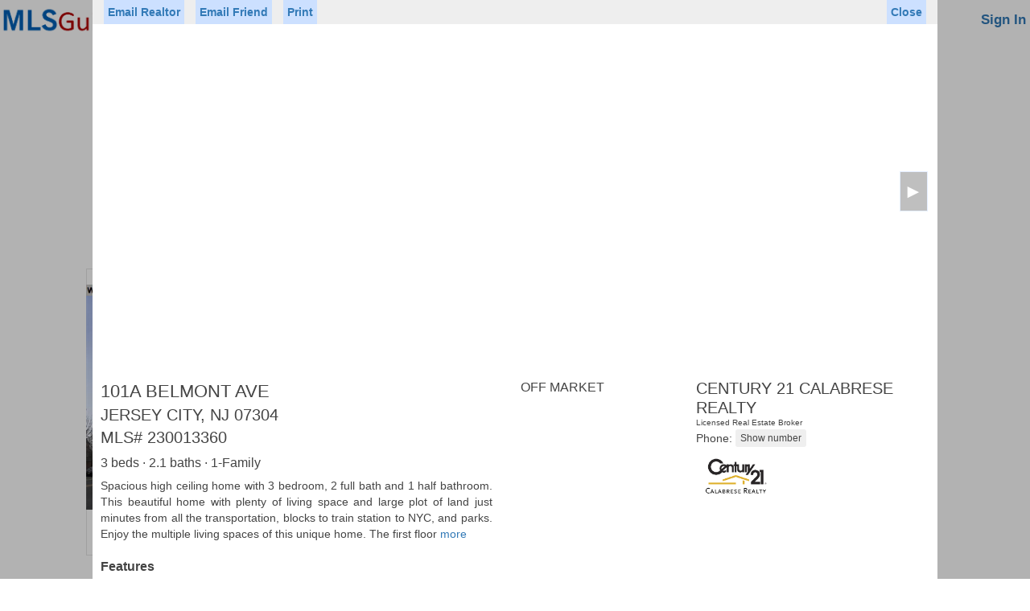

--- FILE ---
content_type: text/html; charset=utf-8
request_url: https://www.mlsguide.com/Properties/js/NJRET_Map.js?45
body_size: 13506
content:



<!DOCTYPE html>
<html lang="en-us">
<head id="Head1"><title>

</title><meta name="viewport" content="width=device-width, initial-scale=1" /><meta charset="UTF-8" /><meta name="author" content="Hudson County MLS" /><meta name="Copyright" content="Copyright © 2018 Realty Multiple Listing System, Inc. (aka RMLS, Hudson County MLS). All rights reserved.." /><meta name="ROBOTS" content="ALL" /><link href="https://www.mlsguide.com/css/bootstrap/3.3.5/bootstrap.min.css" rel="stylesheet" type="text/css" /><link href="/css/mlsguide.min.css?21" rel="stylesheet" />

      <script src="https://code.jquery.com/jquery-3.5.1.min.js"
   integrity="sha256-9/aliU8dGd2tb6OSsuzixeV4y/faTqgFtohetphbbj0="
   crossorigin="anonymous"></script>






    <script src="/js/mlsguide.min.js?63"  type="text/javascript"></script>
 
    <script>


        function loginShow() {
            $("#tbUserName").val("");
            $("#tbPassword").val("");
            $("#tbUserNameEmail").val("");
            $("#lbUserNameMsg").html("");
            $("#br_msg").css("display", "none");
            IsMemberAutoLogged_Service(); 
            $("html, body").animate({ scrollTop: 0 }, "slow");
        }

        function loginOwnerShow() {
            $("#tbOwnerUserName").val("");
            $("#tbOwnerPassword").val("");
            $("#tbOwnerUserNameEmail").val("");
            $("#lbOwnerUserNameMsg").html("");
            $("#br_msg_owner").css("display", "none");
            IsOwnerAutoLogged_Service();         
        }



        function loginMenuShow() {
            $(".login-menu").css("display", "block");
        }

        function loginMenuHide() {
            $(".login-menu").css("display", "none");
        }


        function loginHide() {
            $(".ml_main").css("display", "none");
            $("#cbAutoLogin").removeAttr('checked');
        }

        function loginOwnerHide() {
            $(".ml_main2").css("display", "none");
            $("#cbOwnerAutoLogin").removeAttr('checked');
        }

        function ownerInfoDlgSetup(mode) {
            if (mode == 2) {
                $("#btnContinueOwnerSignUp").show();
               // $("#btnMessageClose").hide();
            } else {
               // $("#btnMessageClose").show();
                $("#btnContinueOwnerSignUp").hide();
              
            }
        }

        function msgShow() {
            $("#br_msg").css("display", "block");
        }

        function msgOwnerShow() {
            $("#br_msg_owner").css("display", "block");
        }



        function updateOwnerLoginStatus(l) {
            if (l) {
                $("#OwnerLoginPanel").hide();
                $("#OwnerLogoutPanel").show();
                $(".marketplace-login-li").hide();
                $(".marketplace-logout-li").show();
            } else {
                $("#OwnerLogoutPanel").hide();
                $("#OwnerLoginPanel").show();
                $(".marketplace-logout-li").hide();
                $(".marketplace-login-li").show();
            }
        }



        $(document).ready(function () {


            updateOwnerLoginStatus(false)



            //$(".ml_main").css("display", "< %= ml_main_display %>");
            //$("#br_msg").css("display", "< %= br_msg_display %>");
            //$("#ml_br_error").css("display", "< %= ml_br_error_display %>");

            //$(".ml_main2").css("display", "< %= ml_main2_display %>");
            //$("#br_msg_owner").css("display", "< %= br_msg_owner_display %>");
            //$("#ml_br_owner_error").css("display", "< %= ml_br_owner_error_display %>");


            window.addEventListener("click", function (e) {
                if (!hasClass(e.target, "ml_main") && !hasClass(e.target, "ml_login_btn")) {
                    var pr = e.target.parentNode;
                    while (pr) {
                        if (hasClass(pr, "ml_main")) {
                            return;
                        }
                        pr = pr.parentNode;
                    }
                    loginHide();
                }
            }, false);


            window.addEventListener("click", function (e) {
                if (!hasClass(e.target, "ml_main2") && !hasClass(e.target, "ml_login_btn")) {
                    var pr = e.target.parentNode;
                    while (pr) {
                        if (hasClass(pr, "ml_main2")) {
                            return;
                        }
                        pr = pr.parentNode;
                    }
                    loginOwnerHide();
                }
            }, false);



            window.addEventListener("click", function (e) {
                if (!hasClass(e.target, "login-menu") && !hasClass(e.target, "ml_login_btn")) {
                    var pr = e.target.parentNode;
                    while (pr) {
                        if (hasClass(pr, "login-menu")) {
                            return;
                        }
                        pr = pr.parentNode;
                    }
                    loginMenuHide();
                }
            }, false);



        });
        
    </script>

<meta name="google-site-verification" content="gUYP9v5ahoS8peOYKGS-EfUuuQw39iPpYg745vSjjeI" /><meta name="msvalidate.01" content="705EA58A718D610619A5BF57F34C081D" />

<!-- Global site tag (gtag.js) - Google Analytics -->
<script async src="https://www.googletagmanager.com/gtag/js?id=G-V9RQ8DX8K3"></script>
<script>
  window.dataLayer = window.dataLayer || [];
  function gtag(){dataLayer.push(arguments);}
  gtag('js', new Date());

  gtag('config', 'G-V9RQ8DX8K3');
</script>


<style>

        .faq-container {
          
            margin-top: 20px;
        }

.faq {
            border: solid 2px #e00e0e;
            width: 320px;
            height: 68px;
            background: #fff5ff; 
            _color: red;
            color: #e00e0e;
            padding: 20px 4px;
            text-align: center; 
            font-size: 18px;
            _position: relative;
            display: inline-block;
        }

     
          .btm-links {
            display: inline-block;
            padding: 10px 20px;
        }




    </style>



    
</head>
<body>


  




 <form method="post" action="./NJRET_Map.js?404%3bhttps%3a%2f%2fwww.mlsguide.com%3a443%2fProperties%2fjs%2fNJRET_Map.js%3f45" id="form1">
<div class="aspNetHidden">
<input type="hidden" name="__EVENTTARGET" id="__EVENTTARGET" value="" />
<input type="hidden" name="__EVENTARGUMENT" id="__EVENTARGUMENT" value="" />
<input type="hidden" name="__VIEWSTATE" id="__VIEWSTATE" value="TXXCaJfYagcaA5CY8cy7mxeIvhsQsqZUzPLb59dcwv4xU9iUrGWexCNipJms7R/yLRzU+LnRyk3WKQV94iK6+DmugjvH8lXwBAa3LFUy+CjRQv0OYb3A+d5F0SiwhIJgvuDGSSnx2OmOru2op+WjUALznT3CwL4aUSCMVcUff22ZIEmXOJtdbUpxF6vxFMod5XL/ZK3yxT0n40l5UAzoAd7s0zZ/nMp6gMYicmrRvDyP6Ap3dgV7hxDNyMohttey2tmMgWV6b1DFFvFgbESmTGLS7YNzEbz+8AF+IpNjwn+uYb/hSpGEPvct0RaCpWqUdQsuq+UfgCkzhDeDOUnEBiuep35osxcbxpA6bpMMqArNq5B/VUJS4Pb1onqgb2zB24AqCMfWo/G4SuIS7bVY+zLGug2yz7qZd2Rj+USHg1OiZ4lS7jC+Ms1oBeqnd3cwC2RI/GEtNCyUlQCOwHbNYp932SzQJF/5jJTpMf78JDBZCDI2/fMzMMM59y2x1wUnpKRe1g1Y7PEuy4djLpfVs6L5z2hswS3H6nqBBKGSiup7ss2NXPVEFiGsfXFVmacM8DHwxGB8ODDUG3+28OIRU/x9za+fa0HtL7cbBEgIhxWHWMi+XuZEraWY5J0MyaoOhHOjfYCtC0iT/vZbmh3CZzi/ZzDMmcpCX+T1jir1JeDRGtkyTILf4oi/[base64]/W4PU8dxrJyu6Artwrr3tQLw18mwtk98VaftnV/NjVAdTINveLKCAM314WE8OVhSl2aXeT82o+WgN4OztQWTT1sc7cJKqFvVTh46wp01lM04ZElOEJzx4/8JoSQBOa1kzGpVm2LOQghaxWsX/3HSYFccs69B9WK5z+y15HgoLgMqCMCwTaYdWJGSZyC4dMi40SLqq+SLoBZ+ec7POzeLz+A/ychZY7+JCoNAud/PAflhdLrpCdnabWV9kQ0KCHng2zPpCjpRPpFbCcuD+zK7Rf3qfMWDp/YnPAkKFyI5UKBmAgj6e7DbSiMFnaD6nDriD+n6S+b+iu8lmkrO5m2dcgygw5HnDxsuVi2qj1hxBfRhVe5gmajnfEW0I7HAEAtktJhhtGTIYjk5hvJ2o9t/fCRHP7ri8j1RDaFxSJN+SHn2emg2RfTx0FKQcDZFvDfQT3Kn2F2xO88LSb7k2bupoD1euWqty0+t9QxoE50cFVxzpDa0ySMi6uoeQc7zUjJRd+uAWtNuRT6BMe3w33qRlAjvypUe7iCIQJMyZAfUQeFEkFohtLPvcg7d/OP8CPAVzVCGtFXjjLpivPCc/P4lTgFiUyRPq8eYXTlmAjcqTJzao9j2hbU53785+g31DBZ6vsPyuUg5T7zlkydEapMD61dlmsvi+hg1ZBD8Jff86BhDUCploH0H77CQweR7lL1YCpaxnAcOaSvKoXBRH0BzeTPXTjDKPE4Lrl11I7i2diZhIMfk7MkamwkkYdkLivFW8hIZYT3g/TfaYEufeuR30xfivoGpnBPN6sB5i4EWVIuqXPFTqQz15fP6TbG+TfIv4EBEAQmLjCUeTYdcceWkAk0xEuSdzE/6SJAUwO5J9sSo21FyEJfG4R4SY9RHEWNtBIV/IXMS57UVhrQm9UoKt2qmkYinNbaOsDa4depJRiUBlFlFpe+RD6ax0jZeCw2iDFigzWdwcTFvBxEjO4Tmtqhu4vGItBx2m3DML9foC0QEzNVqUxTGvL/sVkG24RJ/ILQXD0xQnUd8XCpHiLc2/33EClt+2s6SEiF1G8lKTWNn58qskCIuKkL5H3/n1QO/9pv6Pedq8LDFaKHbUnpsrinKkqY6Yz8OnpPw6grElU0RE0AvK17sWVhcWiFCEZCQBKjTUf2oNgZaQqz9fDXbDst/x5UPb5MzD3qwS5UfTj1SHKARnnClDeCEMigxXJx3i1vnhDLh3ZI8e/jkCNeDmBoUvo/i6LtcUyKF5UYsSaV7OHSwpKKjHYhHJwXaIxJ7dx3Ycf4Ob8z71OIn2SR9YrnxIQD8RA/wogQ8Bxm3fvcbig0jQm/ZbtWrdpOJfO2F9sBBFWyYp86HmY8Sp7VksENf/Eq6ys5KQs6YS/ecS/3H03TwiZVV/FElUNnCx3BrEoJi0hLjD+sakaXPkaY8EFyIR53N18wAH3o+Iq3a2beM7yBwrOtMA/RHg1u+86fIpxy5pQY6x8BnI3fG87LlMOgNJ3OEBG8cy2YYV2hl/MbM42mEL3+11T/Gc2K7H+RK5hGeN5O2gA3U6bwqDuZiZbzzgXbSf/2c6JLznuCwKuNIZ6YD7BTjsPRr+E3B5Ru91ugJ3qmK3kAdUf/UIkQuXiIWhkbZMlHW/aQ1ofIRUj53sDZ4MJ8eyOV5qQBM3hyWD2Nk/8C4gOUyVpQrrlltfnzfHrcfD3ITzvenXSDK4JAt/9nwnMISkOFuHOowOGrTn2vfmuWWNA9Ut8Cq8KMeAtDJBaxNwbPx4G+m8ztwJ8byoFiTVyn+0aROMQ==" />
</div>

<script type="text/javascript">
//<![CDATA[
var theForm = document.forms['form1'];
if (!theForm) {
    theForm = document.form1;
}
function __doPostBack(eventTarget, eventArgument) {
    if (!theForm.onsubmit || (theForm.onsubmit() != false)) {
        theForm.__EVENTTARGET.value = eventTarget;
        theForm.__EVENTARGUMENT.value = eventArgument;
        theForm.submit();
    }
}
//]]>
</script>


<script src="/WebResource.axd?d=pynGkmcFUV13He1Qd6_TZCMcfNrZjOiXQgW55geIYvvPGdZDg8Q_HLQ1xnkIMEk_yZMs1Mzp6ZCLc32ZB7swQg2&amp;t=638901627720898773" type="text/javascript"></script>

<div class="aspNetHidden">

	<input type="hidden" name="__VIEWSTATEGENERATOR" id="__VIEWSTATEGENERATOR" value="510B8B35" />
	<input type="hidden" name="__PREVIOUSPAGE" id="__PREVIOUSPAGE" value="hHsIxjoHWDCq0jN9gy_qZlIkzNRiA5bhb59WzHBSrwpV1BsyuDEgUgFlSjQYdAiwKXDRNOwH8LpmQ3O4c9Auu_ixRJBwEd3doEpKsdyOiRs1" />
	<input type="hidden" name="__EVENTVALIDATION" id="__EVENTVALIDATION" value="52gvjAyDSgnvHhXjtUmW495ScLgCYKwTU7mCXW0HRHMaPly/x6D7GWIHUJ52PzQvKLZAhlD7Rd/eG+RV/nhm4GN+luS59UDKjKggagk0Kd4tuVaB0jA/pBpbzYDOZ7cmCwnq83dsgupD1MFCyEmfnLCEhqUjPcClbEXwOUnIDHYEeway/K9N/nIRRbcKBUqkBxEwrKUs+HDz8paUNDYzh2+y3LBgue528hLlRk0uGDUhr81AVge/GT0o3XSKP1qgt2JOo0sJb/jUl8OLz/cLcfTH9/vhJNGqNv8t/Q2M5lpS/TKM+2Rlo4WZKdEPnepbszaOFIWFazsxBmhPQ++DzrYusXcCec/hdGUHOfWqtemRVwSqi6ntFO2MQ4TZEHCh5WDiZD2TYmwDmRvRRI+WzRoKH39BAzw/wlpStzi1OuAnyD1ppVJE1hOQdsMUU5GLRTgAi41LlQK02gY/YOlbYIg0Almxuw84rJKFw1sch7YsKzH/uSHbykDjgI3TdsP2bHWI6FHUTDTK7qiU9Nx0k6dfn8/ytTNBPbfdsdQL+KY2idOhSgEREZLiHXCWaG4JTdk7DXqUL9Sm/OUNrwxio1ZPuzaKFmuK/azHVT4II7w1s2foNkNa0ctpJzS+6b3l5SpjGMmuORXKs4xs061EIPJQAmB/sLHVf3fXaHc11RuAsby2LITI+UyPtaL4escJfx2LFD/+1n+rLLREI56XV9qpnLKYjmWcHBIZDd5NCkMKkglXZ9U9CdTKqsFb09Abrw/lmRAEJvExMwGjSX6NS2ZdnEA5pm4nP5s4EEsp65Cf6cFi1T+Rsluc7Cep1hCIDZb+1VpTuuh+BXjagqx6eur5phHdPJ8foEwWr4B/dNG7CH25aizmdaqjGWoVRhWVIV0jdXAbf6koi/dZEBhmH2kVAEY05rah+gnhC1/CMQ6AcBoRbgJD/HQASJ/nUZUH68gVgTtDIqqAO5QwoVULLKxk8nYYfr+9qzSzkYTGV1EUq0knh+p57TGP1YPqx4Bx6acDvLFpxLAWXB7m7J8WM1kQhkHS8ktncPiL84kBwhfVYY4tQRkyRYWsZFmRrfXjdHhPNU8+gd2eUxYQTO7YEQ==" />
</div>
 
 
    <a href="/">
        <img id="logo_bg" src="/images/MLS_Logo_txt.png" alt="Hudson County Multiple Listing Systems Inc" style="width:160px;position:absolute;z-index:25;top:0px;left:0px;margin-top:7px;" />
    </a>
     <div style= "width: 100%; height: 50px; z-index: 1; ">
        <div style="display:inline-block; width: 150px; vertical-align: top;">
            <a href="/">
               <img id="logo_sm" src="/images/MLS_Logo_txt.png" alt="RMLSNJ" style="width:160px;margin-top:7px;" />
            </a>
        </div>
        
   
   <div class="not-show-if-print" style="display:inline-block; width: calc(100% - 358px); vertical-align: top; padding-top: 11px; ">
    <nav class="desktop-nav2">
      <ul>
         <li><h2><a href="/PremierAgents.aspx" title="Premier Agents">Premier Agents</a></h2></li>
        <li><h2><a href="/FindOffice.aspx" title="Find a Real Estate Office">Find a Office</a></h2></li>
        <li><h2><a href="/FindAgent.aspx" title="Find a Real Estate Agent">Find an Agent</a></h2></li>
        <li id="liOpenHouse" name="liOpenHouse"><h2>
            <a id="lbOpenHouses" title="Virtual Open Houses" href="javascript:__doPostBack(&#39;ctl00$lbOpenHouses&#39;,&#39;&#39;)">Open Houses</a></h2></li>
       
          <!--
        <li class="marketplace-logout-li"><h2><a href="/Owner/Marketplace.aspx" title="Marketplace">Matketplace</a></h2></li>
        <li class="marketplace-login-li"><h2><a href="#" onclick="loginOwnerHide(); ownerInfoDlgSetup(2);  return false;" data-toggle="modal" data-target="#modalMarketplaceInfo" data-backdrop="false">Marketplace</a></h2></li>
        -->
            <li class="marketplace-login-li"><h2><a href="#" data-toggle="modal" data-target="#modalMembershipSelect" data-backdrop="false">Join MLS</a></h2></li>
         
        

        <li><h2><a href="#" data-toggle="modal" data-target="#modalContactUs" data-backdrop="false"  style="outline: none;" onclick="CommonAudit_Service(14);" title="Contact Hudson County Multiple Listing Systems Inc">Contact Us</a></h2></li>
        
      </ul>
    </nav>
    </div>
     


  
     
    
        
        
        
        <div  style= "display:inline-block; width: 200px; vertical-align: top; padding-top: 13px; padding-right: 5px; ">
          
            <div class="not-show-if-print" style=" text-align: right; font-weight: bold; font-size: 17px;">
               

              
               <div id="OwnerLoginPanel" style="display: block;">
                   <a onclick="loginMenuShow(); return false;" id="LinkButton_SignIn" title="Sign In" class="ml_login_btn" href="javascript:__doPostBack(&#39;ctl00$LinkButton_SignIn&#39;,&#39;&#39;)">Sign In</a>
               </div>
              

                <div id="OwnerLogoutPanel" style="display: none;">
                   <div style="display: inline-block; vertical-align: top;">
                        <a onclick="OwnerLogout_Service(); return false;" id="LinkButton_SignOut" class="ml_login_btn" href="javascript:__doPostBack(&#39;ctl00$LinkButton_SignOut&#39;,&#39;&#39;)">Consumer Sign Out</a>
                
                    </div>
                    <div style="display: inline-block; margin-left: 10px; padding-top: 3px;">
                        <a id="LinkButton_Profile" title="Profile" href="javascript:WebForm_DoPostBackWithOptions(new WebForm_PostBackOptions(&quot;ctl00$LinkButton_Profile&quot;, &quot;&quot;, false, &quot;&quot;, &quot;/Profile.aspx&quot;, false, true))"> <span class="glyphicon glyphicon-cog"></span></a>
                    </div>
                </div>
              
         
              
             
           
            </div>
              
       
       
        </div>

  

           
            <div id="LoginMenu" class="login-menu">

                  <input id="Button2" type="button" value="Consumer Sign In" class="btn btn-info login_btn ml_login_btn"  onclick="loginOwnerShow();"  />

                 <input id="Button1" type="button" value="REALTOR Login" class="btn btn-info login_btn ml_login_btn"   onclick="window.location.href = 'https://www.rmlsnj.com/?ml=yes';" />
        
            
            
            </div>



            <div class="ml_main">
                <div class="ml_row" style="text-align: center;">REALTOR Login</div>
                <div class="ml_row">
                   <div class="ml_col_label">User name:</div> 
                   <div class="ml_col_input"><input name="ctl00$tbUserName" type="text" id="tbUserName" class="ml_login_input" onkeypress="javascript:return clickButton(event,&#39;btnLogin&#39;);" /></div>
                </div>
                
                <div class="ml_row">
                    <div class="ml_col_label" style="padding-top:6px;">PIN #:</div> 
                    <div class="ml_col_input">
                        <input name="ctl00$tbPassword" type="password" autocomplete="off" id="tbPassword" class="ml_login_input" onkeypress="javascript:return clickButton(event,&#39;btnLogin&#39;);" /></div>
                </div>
                <div class="ml_row" style="height: 22px; white-space: nowrap; padding-left: 77px; padding-top: 2px;">
                   <div style="display: inline-block;">
                        <span onkeypress="javascript:return clickButton(event,&#39;btnLogin&#39;);"><input id="cbAutoLogin" type="checkbox" name="ctl00$cbAutoLogin" /></span>
                   </div>
                   <div style="display: inline-block; vertical-align: top; padding-top: 3px;">
                        <span style="font-size: 12px;">Remember me</span>
                    </div>
                </div>
                <div style="text-align: center; height: 50px; padding-top: 10px; margin-bottom:5px">

                     <!-- <input type="button" class="btn btn-info" value="Login" onclick="MemberLogin_Service();" /> -->


                       <input type="submit" name="ctl00$btnLogin" value="Login" onclick="MemberLogin_Service(); return false;" id="btnLogin" class="btn btn-info" />

          
                </div>
                 <div id="ml_br_error" class="ml_link_biger  ml_br_msg_err">
                     
                 </div>
                
                
               
                
                
                
                
                 <div class="ml_br_msg_link" style="margin-top: 5px;">
                    <a href=# onclick="msgShow(); return false;"><span class="ml_link_biger">Forgot your login</span></a>
                 </div>

                 <div id="br_msg" class="ml_br_msg ml_link_biger">
                      <div>Enter you email address in system</div>
                     <input name="ctl00$tbUserNameEmail" type="text" id="tbUserNameEmail" onkeypress="javascript:return clickButton(event,&#39;btnSendUserName&#39;);" style="width:227px;" />
                     <span id="lbUserNameMsg" class="ml_br_msg_err"></span>
                     <div  style="text-align: center; height: 50px; padding-top: 10px; margin-bottom:5px">
                        <input type="submit" name="ctl00$btnSendUserName" value="Send login" onclick="SendMemberUserName_Service($(&#39;#tbUserNameEmail&#39;).val()); return false;" id="btnSendUserName" class="btn btn-info" />
                     </div>

                  </div>


                 <div class="ml_br_msg">
                    <a href="mailto:info@rmlsnj.com">Click here if you are a licensed
                                real estate broker and want to know how to become a member.</a>

                 </div>


            </div>

            <div class="ml_main2" >
                
            
                 <div class="ml_row" style="text-align: center;">Consumer Sign In</div>


                <div class="ml_row">
                   <div class="ml_col_label">User name:</div> 
                   <div class="ml_col_input"><input name="ctl00$tbOwnerUserName" type="text" id="tbOwnerUserName" class="ml_login_input" placeholder="Email address" onkeypress="javascript:return clickButton(event,&#39;btnOwnerLogin&#39;);" /></div>
                </div>
                
                <div class="ml_row">
                    <div class="ml_col_label" style="padding-top:6px;">Password:</div> 
                    <div class="ml_col_input">
                        <input name="ctl00$tbOwnerPassword" type="password" autocomplete="off" id="tbOwnerPassword" class="ml_login_input" onkeypress="javascript:return clickButton(event,&#39;btnOwnerLogin&#39;);" /></div>
                </div>
                <div class="ml_row" style="height: 22px; white-space: nowrap; padding-left: 77px; padding-top: 2px;">
                   <div style="display: inline-block;">
                        <span onkeypress="javascript:return clickButton(event,&#39;btnOwnerLogin&#39;);"><input id="cbOwnerAutoLogin" type="checkbox" name="ctl00$cbOwnerAutoLogin" /></span>
                   </div>
                   <div style="display: inline-block; vertical-align: top; padding-top: 3px;">
                        <span style="font-size: 12px;">Remember me</span>
                    </div>
                </div>


                <div style="text-align: center; height: 50px; padding-top: 10px; margin-bottom:5px">
                    <input type="submit" name="ctl00$btnOwnerLogin" value="Login" onclick="OwnerLogin_Service(); return false;" id="btnOwnerLogin" class="btn btn-info" />
          

                </div>
                  <div id="ml_br_owner_error" class="ml_link_biger ml_br_msg_err">
                 </div> 
                
                 <div class="ml_br_msg_link" style="margin-top: 5px;">
                  
                  <!--
                    <a href="#" onclick="loginOwnerHide(); ownerInfoDlgSetup(2);  return false;" data-toggle="modal" data-target="#modalMarketplaceInfo" data-backdrop="false" style="outline: none;">
                                      <span class="ml_link_biger">Create account</span></a>
                                      -->

                    <a href="#" data-toggle="modal" data-target="#modalOwnerSignup" data-backdrop="false" style="outline: none;">
                                      <span class="ml_link_biger">Create account</span></a>
                                      &nbsp;&nbsp;&nbsp;&nbsp;&nbsp;&nbsp;&nbsp;&nbsp;&nbsp;&nbsp;&nbsp;&nbsp;&nbsp;&nbsp;
                                      <!--
                                      <a href=# onclick="loginShow(); return false;">
                                      <span class="ml_link_biger">REALTOR login</span>
                                      </a>
                                      -->

                 </div>
                 <div class="ml_br_msg_link" style="margin-top: 5px;">
                    <a href=# onclick="msgOwnerShow(); return false;"><span class="ml_link_biger">Forgot your login</span></a>
                 </div>
                 


                 <div id="br_msg_owner" class="ml_br_msg ml_link_biger">
                      <div>Enter you email address in system</div>
                     <input name="ctl00$tbOwnerUserNameEmail" type="text" id="tbOwnerUserNameEmail" class="ml_login_input" onkeypress="javascript:return clickButton(event,&#39;btnOwnerSendUserName&#39;);" style="width:227px;" />
                     <span id="lbOwnerUserNameMsg" class="ml_br_msg_err"></span>
                     <div  style="text-align: center; height: 50px; padding-top: 10px; margin-bottom:5px">
                        <input type="submit" name="ctl00$btnOwnerSendUserName" value="Send login" onclick="SendOwnerUserName_Service($(&#39;#tbOwnerUserNameEmail&#39;).val()); return false;" id="btnOwnerSendUserName" class="btn btn-info" />
                     </div>

                  </div>

            </div>



     </div>
 

  
    


 <div id="menu_nest">
 <nav class="navbar navbar-default"  style="margin-bottom: 0px;">
  <div class="container-fluid">
    <!-- Brand and toggle get grouped for better mobile display -->
    <div class="navbar-header">
      <button type="button" class="navbar-toggle collapsed" data-toggle="collapse" data-target="#mls-navbar-collapse-1">
        <span class="sr-only">Toggle navigation</span>
        <span class="icon-bar"></span>
        <span class="icon-bar"></span>
        <span class="icon-bar"></span>
      </button>
    </div>

    <!-- Collect the nav links, forms, and other content for toggling -->
    <div class="collapse navbar-collapse" id="mls-navbar-collapse-1" style="margin-right: -20px; margin-left: -20px;">
      <ul class="nav navbar-nav">
       <li><a href="/PremierAgents.aspx" title="Premier Agents">Premier Agents</a></li>
        <li><a href="/FindOffice.aspx" title="Find a Real Estate Office">Find a Office</a></li>
        <li><a href="/FindAgent.aspx" title="Find a Real Estate Agent">Find an Agent</a></li>
        <li id="liOpenHouse2" name="liOpenHouse2"><a id="lbOpenHouses2" title="Vitrual Open Houses" href="javascript:__doPostBack(&#39;ctl00$lbOpenHouses2&#39;,&#39;&#39;)">Open Houses</a></li>
      
       <!--
        <li class="marketplace-logout-li"><a href="/Owner/Marketplace.aspx" title="Marketplace">Marketplace</a></li>
        <li class="marketplace-login-li"><a href="#" onclick="loginOwnerHide(); ownerInfoDlgSetup(2);  return false;" data-toggle="modal" data-target="#modalMarketplaceInfo" data-backdrop="false">Marketplace</a></li>
     -->


       <!--
        <li><a href="#" onclick="loginOwnerShow(); return false;" class="ml_login_btn">Marketplace</a></li>
        -->
         <li><a href="#" data-toggle="modal" data-target="#modalMembershipSelect" data-backdrop="false">Join MLS</a></li>
    
      
        <li> <a href="#" data-toggle="modal" data-target="#modalContactUs" data-backdrop="false"  style="outline: none;" onclick="CommonAudit_Service(14);" title="Contact Hudson County Multiple Listing Systems Inc">Contact Us</a></li>

      </ul>
    </div><!-- /.navbar-collapse -->
  </div><!-- /.container-fluid -->
</nav>
</div>



   

   <div style="z-index: -1;">
   
      
        
   <div style="width: 100%;  text-align: center; padding: 150px 10px 120px 10px; font-size: 18px; font-weight: bold; ">Sorry , but the requested page was not found !</div>

   </div>


  
    

    <div id="footer" class="lbm-row lbm-ehc not-show-if-print" style=" text-align: center;">
    <div class="lbm-col-wrapper">
      <div class="lbm-column width-10">
        <p>&nbsp;</p>
      </div>
      <div class="lbm-column width-75 lbm-centered">
        <p><a href="/" title="Find a Property">Find a Property</a>&nbsp;&nbsp;|&nbsp;&nbsp;<a href="/FindOffice.aspx" title="Find Realtor Office">Find a Office</a>&nbsp;&nbsp;|&nbsp;&nbsp;<a href="/FindAgent.aspx" title="Find an Agent">Find an Agent</a><span id="spOpenHouse3">&nbsp;&nbsp;|&nbsp;&nbsp;<a id="lbOpenHouses3" title="Virtual Open Houses" href="javascript:__doPostBack(&#39;ctl00$lbOpenHouses3&#39;,&#39;&#39;)">Open Houses</a></span>&nbsp;&nbsp;|&nbsp;&nbsp;<a href="#" data-toggle="modal" data-target="#modalMembershipSelect" data-backdrop="false">Join MLS</a>&nbsp;&nbsp;|&nbsp;&nbsp;<a href="../../#" id="Link_ContactUs" data-toggle="modal" data-target="#modalContactUs" data-backdrop="false" style="outline: none;" onclick="CommonAudit_Service(14);" title="Contact Us">Contact Us</a></p>
            <div>  
            
            <div class="btm-links">  
            <a href="https://www.facebook.com/MLSGuidecom-1142774342450118/?ref=aymt_homepage_panel" target="_blank"  rel="noreferrer">
                <img alt="facebook" src="https://www.mlsguide.com/images/facebook.jpeg" height="34" />
            </a>
            </div>  
         

                <div class="btm-links">  
             <input id="Button3" type="button" value="REALTOR Login" class="btn btn-primary ml_login_btn"  onclick="loginShow();" />
                    </div>
            </div>


        <h6>All information deemed reliable but not guaranteed. | <g:plusone size="small" annotation="none"></g:plusone> <br />
          Realty Multiple Listing System, Inc., Incorporated in 1952 (aka RMLS, Hudson County MLS). All rights reserved 
Copyright © 2020 </h6>
      </div>
      
      <div class="lbm-column width-15">
        <p>&nbsp;</p>
      </div>
    </div>

   

     

 
  </div>


    
    <div style="padding: 10px; text-align: left;">
        
    </div>


   

     <div class="pr_bt_div">
            
 
<script language="javascript">




        function sendEmailToUs() {

        if ($("#CuFullName").val().trim().length == 0 ||
            $("#CuEmail").val().trim().length == 0 ||
            $("#CuMessage").val().trim().length == 0 ||
            $("#txtCuCaptchaText").val().trim().length == 0 ||
            $("#CuUserType").prop("selectedIndex") == 0 ||
            $("#CuUserType option:selected").text().length == 0)
            {
                $("#CuMsgLabel").text("Please fill all fields.");
            }
            else {
                $("#CuMsgLabel").text("");
                SendEmailToUs_Service();
            }   
    }



$(document).ready(function () {



    $("#modalContactUs").on('show.bs.modal', function () {

            GenerateNewCaptcha_Service('Us');

            $("#modalContactUs").addClass("fade");
            $("#CuFullName").val("");
            $("#CuCompany").val("");
            $("#CuCompanyCity").val("");
            $("#CuPhone").val("");
            $("#CuEmail").val("");
            $("#CuMessage").val("");
            $("#txtCuCaptchaText").val("");
            $("#CuMsgLabel").text("");
            $("#CuUserType").prop("selectedIndex", 0);
        
             

      });

 });

</script>
 
  <!-- Modal -->
  <div class="modal" id="modalContactUs" role="dialog" style="z-index: 9999999;">
    <div class="modal-dialog" style="max-width: 500px;">
    
      <!-- Modal content-->
      <div class="modal-content" >
        <div class="modal-header" style="height: 50px;">
          <button type="button" class="close" data-dismiss="modal">×</button>
           <img id="Image23333" class="dialog_logo" src="../../Images/MLSGuideLogo.png" alt="www.mlsguide.com: Contact broker about this listing" />
          <h4 class="modal-title" style="color: Gray;">Contact Us</h4>
        </div>
        <div class="modal-body">


        <div id="ContactUs1_Panel1" class="dialog_main">
	
            <table style="color: Gray;">
                <tr>
                    <td colspan="2" class="warn-text" style="text-align:justify; text-indent: 7px;">
                       NJAC 11: 5-6.1 requires licenses to identify themselves in all emails as 
                       they are named on their license; in addition their company name and city<br>
<br>
                    </td>
                </tr>
          
                <tr>
                    <td style="font-family: Arial, Helvetica, sans-serif; text-align: center;" 
                         colspan="2">
                       
                    </td>
                </tr>
                 <tr>
                    <td class="dialog_label_col" style="width: 200px;">
                         <span id="ContactUs1_Label2" class="textbluerightjust">Select one</span>
                    </td>
                    <td class="dialog_input_col" style="padding: 3px 0;">
                        <select id="CuUserType" style="padding: 3px 1px;">
                            <option selected></option>
                            <option>Lic Real Estate</option>
                            <option>Consumer</option>
                        </select>

                    </td>
                </tr>
                <tr>
                    <td class="dialog_label_col" style="width: 200px;">
                        <span id="ContactUs1_Label1" class="textbluerightjust">Your name</span>
                    </td>
                    <td class="dialog_input_col">
                        <input name="ctl00$ContactUs1$CuFullName" type="text" id="CuFullName" />
                    </td>
                </tr>
                 <tr>
                    <td class="dialog_label_col textbluerightjust">
                        Your company name<span style="font-size:10px; line-height: 10px;"><br>(consumer optional / required by licensee)</span></td>
                    <td class="dialog_input_col">
                        <input name="ctl00$ContactUs1$CuCompany" type="text" id="CuCompany" />
                    </td>
                </tr>
                <tr>
                    <td class="dialog_label_col textbluerightjust">
                       
                           Your company city<span style="font-size:10px; line-height: 10px;"><br>(required by licensee)</span></td>
                    <td class="dialog_input_col">
                        <input name="ctl00$ContactUs1$CuCompanyCity" type="text" id="CuCompanyCity" />
                    </td>
                </tr>
                <tr>
                    <td class="dialog_label_col textbluerightjust">
                    
                            Your phone number<span style="font-size:10px; line-height: 10px;"><br>(consumer optional / required by licensee)</span></td>
                    <td  class="dialog_input_col">
                        <input name="ctl00$ContactUs1$CuPhone" type="text" id="CuPhone" />
                    </td>
                </tr>
                <tr>
                    <td class="dialog_label_col">
                        <span id="ContactUs1_Label4" class="textbluerightjust">Your E-Mail</span>
                    </td>
                    <td  class="dialog_input_col">
                        <input name="ctl00$ContactUs1$CuEmail" type="text" id="CuEmail" />
                    </td>
                </tr>
                <tr>
                    <td class="dialog_label_col" style="vertical-align: top;">
                        <span id="ContactUs1_Label5" class="textbluerightjust">Message</span>
                    </td>
                    <td  class="dialog_input_col">
                        <textarea name="ctl00$ContactUs1$CuMessage" rows="5" cols="20" id="CuMessage" style="width:100%;resize: none;">
</textarea>
                    </td>
                </tr>

                                     <tr><td style="height:3px;"></td></tr>
                
            <tr>
                <td>
                </td>
                <td>               
                  <table>
                    <tr>
  
                        <td class="captcha">

                            <div style="height: 25px;">
                                <div id="CaptchaImageContainerUs" style="display: inline-block; width: 77px; vertical-align:top;">
                                    <img src="/GenerateCaptcha.ashx" alt="Captcha" style="height: 25px;"/>
                                </div>
               
                                 <input type="image" name="ctl00$ContactUs1$btnReGenerate" id="ContactUs1_btnReGenerate" title="Regenerate security code" src="/Images/reload.png" alt="Regenerate security code" onclick="GenerateNewCaptcha_Service(&#39;Us&#39;); return false;" style="height:20px;width:20px;margin-top: 2px;" />
                            </div>
                            <div>
                             <input name="ctl00$ContactUs1$txtCuCaptchaText" type="text" maxlength="20" id="txtCuCaptchaText" style="width:100px;" />
                            </div>
                            <div style="margin-top: 1px;">
                                <span class="captcha_text_small">Add the numbers</span>
                            </div>                                    
                         
                        </td>



                    </tr>

                  </table>
                </td>
            </tr>


                <tr>

                   <td colspan="2" style=" text-align: center; height: 16px;">
                        <span id="CuMsgLabel" style="color:Red;font-family:Arial;font-size:Medium;font-weight:bold;text-align: center"></span>
                    </td>


                </tr>
                <tr>
                    <td style=" text-align: right;">
                       </td>
                    <td style=" text-align: right;">
                       
                      

                   
                    </td>
                </tr>
            </table>
        
</div>

          
      
        </div>
        <div class="modal-footer">
        


          <button type="button" class="btn btn-default" data-dismiss="modal" style="float: left;">Close</button>

           <input type="submit" name="ctl00$ContactUs1$SendButton" value="Send" onclick="sendEmailToUs(); return false;" id="ContactUs1_SendButton" class="btn btn-default" />

        </div>
      </div>
      
    </div>
  </div>

     </div> 
     <div class="pr_bt_div">
        
 
<script language="javascript">



   function createOwnerAccount() {

        if ($("#OwFirstName").val().trim().length == 0 ||
            $("#OwLastName").val().trim().length == 0 ||
            $("#OwPassword").val().trim().length == 0 ||
            $("#OwRetypePassword").val().trim().length == 0 ||
            $("#OwEmail").val().trim().length == 0 ||
            $("#OwPhone").val().trim().length == 0 ||
            $("#txtOwCaptchaText").val().trim().length == 0 ) {
                    $("#OwMsgLabel").text("Please fill all fields.");
        }
        else {
            $("#OwMsgLabel").text("");
            CreateOwnerAccount_Service();
        }
    }


$(document).ready(function () {


    $("#modalOwnerSignup").on('show.bs.modal', function () {
     
            $("#modalOwnerSignup").addClass("fade");
            $("#OwFirstName").val("");
            $("#OwLastName").val("");
            $("#OwPassword").val("");
            $("#OwRetypePassword").val("");
            $("#OwEmail").val("");
            $("#OwPhone").val("");
            $("#rbOwEmail").attr('checked', 'checked');
     
            $("#txtOwCaptchaText").val("");
            $("#OwMsgLabel").text("");

      });


 });

</script>
 
  <!-- Modal -->
  <div class="modal" id="modalOwnerSignup" role="dialog" style="z-index: 9999999;">
    <div class="modal-dialog" style="max-width: 400px;">
    
      <!-- Modal content-->
      <div class="modal-content" >
        <div class="modal-header" style="height: 50px;">
          <button type="button" class="close" data-dismiss="modal">×</button>
           <img id="Image23334" class="dialog_logo" src="../../Images/MLSGuideLogo.png" alt="www.mlsguide.com: Contact broker about this listing" />
          <h4 class="modal-title" style="color: Gray;">Create account</h4>
        </div>
        <div class="modal-body">


        <div id="OwnerSignup1_Panel1" class="dialog_main">
	
            <table width="100%"  style="color: Gray;">
                <tr>
                    <td colspan="2">
                       
                    </td>
                </tr>
                <tr>
                    <td style="font-family: Arial, Helvetica, sans-serif; text-align: center;" 
                         colspan="2">
                       
                    </td>
                </tr>
                <tr>
                    <td class="dialog_label_col">
                        <span id="OwnerSignup1_Label1" class="textbluerightjust">First name</span>
                    </td>
                    <td class="dialog_input_col">
                        <input name="ctl00$OwnerSignup1$OwFirstName" type="text" maxlength="35" id="OwFirstName" autocomplete="off" autocorrect="off" />
                    </td>
                </tr>
                 <tr>
                    <td class="dialog_label_col">
                        <span id="OwnerSignup1_Label2" class="textbluerightjust">Last name</span>
                    </td>
                    <td class="dialog_input_col">
                        <input name="ctl00$OwnerSignup1$OwLastName" type="text" maxlength="35" id="OwLastName" autocomplete="off" autocorrect="off" />
                    </td>
                </tr>
                  <tr>
                    <td class="dialog_label_col">
                        <span id="OwnerSignup1_Label7" class="textbluerightjust">Email address</span>
                    </td>
                    <td  class="dialog_input_col">
                        <input name="ctl00$OwnerSignup1$OwEmail" type="text" maxlength="80" id="OwEmail" autocomplete="off" autocorrect="off" />
                    </td>
                </tr>

                <tr>
                    <td class="dialog_label_col">
                        <span id="OwnerSignup1_Label4" class="textbluerightjust">Password</span>
                    </td>
                    <td  class="dialog_input_col">
                        <input name="ctl00$OwnerSignup1$OwPassword" type="password" maxlength="30" id="OwPassword" />
                    </td>
                </tr>
                <tr>
                    <td class="dialog_label_col">
                        <span id="OwnerSignup1_Label6" class="textbluerightjust">Retype password</span>
                    </td>
                    <td  class="dialog_input_col">
                        <input name="ctl00$OwnerSignup1$OwRetypePassword" type="password" maxlength="30" id="OwRetypePassword" />
                    </td>
                </tr>
              
                  <tr>
                    <td class="dialog_label_col">
                        <span id="OwnerSignup1_Label8" class="textbluerightjust">Phone number</span>
                    </td>
                    <td  class="dialog_input_col">
                        <input name="ctl00$OwnerSignup1$OwPhone" type="text" maxlength="14" id="OwPhone" autocomplete="off" autocorrect="off" />
                    </td>
                </tr>
                  <tr>
                    <td class="dialog_label_col">
                        <span id="OwnerSignup1_Label9" class="textbluerightjust">Contact me by</span>
                    </td>
                    <td  class="dialog_input_col">
                        &nbsp;&nbsp;<input id="rbOwEmail" type="radio" name="ctl00$OwnerSignup1$ContactMe" value="rbOwEmail" checked="checked" /><label for="rbOwEmail">Email</label>
                        &nbsp;&nbsp&nbsp;&nbsp&nbsp;&nbsp&nbsp;&nbsp&nbsp;<input id="rbOwPhone" type="radio" name="ctl00$OwnerSignup1$ContactMe" value="rbOwPhone" /><label for="rbOwPhone">Phone</label>
                        &nbsp;&nbsp;&nbsp;&nbsp;&nbsp;&nbsp;&nbsp;&nbsp;<input id="rbOwEither" type="radio" name="ctl00$OwnerSignup1$ContactMe" value="rbOwEither" /><label for="rbOwEither">Either</label>
                    </td>
                </tr>
             

                                     <tr><td style="height:3px;"></td></tr>
                
            <tr>
                <td>
                </td>
                <td>               
                  <table>
                    <tr>
                        <td class="captcha">

                            <div style="height: 25px;">
                                <div id="CaptchaImageContainerOwner" style="display: inline-block; width: 77px; vertical-align:top;">
                                    <img src="/GenerateCaptcha.ashx" alt="" style="height: 25px;"/>
                                </div>
               
                                 <input type="image" name="ctl00$OwnerSignup1$btnReGenerate" id="OwnerSignup1_btnReGenerate" title="Regenerate security code" src="/Images/reload.png" alt="Regenerate security code" onclick="GenerateNewCaptcha_Service(&#39;Owner&#39;); return false;" style="height:20px;width:20px;margin-top: 2px;" />
                            </div>
                            <div>
                             <input name="ctl00$OwnerSignup1$txtOwCaptchaText" type="text" maxlength="20" id="txtOwCaptchaText" autocomplete="off" autocorrect="off" style="width:100px;" />
                            </div>
                            <div style="margin-top: 1px;">
                                <span class="captcha_text_small">Enter the characters shown in the image.</span>
                            </div>                                    
                         
                        </td>



                    </tr>

                  </table>
                </td>
            </tr>

            <tr>
                    <td colspan="2" style=" text-align: left;">
                       
                       NOTE: Your email address is your User Name.
               
                       </td>
                    
                </tr>
                   <tr>
                    <td colspan="2" style=" height: 5px;">
                       
                    
               
                       </td>
                    
                </tr>

                <tr>
                    <td colspan="2" style=" text-align: center;">
                        <span id="OwMsgLabel" style="color:Red;font-family:Arial;font-size:Medium;font-weight:bold;text-align: center;"></span>
                    </td>
                </tr>
            
            </table>
        
</div>

          
      
        </div>
        <div class="modal-footer">
        

          
          <button id= "btnSignIn_Close" type="button" class="btn btn-default" data-dismiss="modal" style="float: left;">Close</button>
          

        
          <button id= "btnSignIn" type="button" class="btn btn-default" data-dismiss="modal" style="float: left; display: none;" onClick="$('#modalMarketplaceInfo').modal('hide'); loginOwnerShow(); return false;">Sign In</button>
       

           <input type="submit" name="ctl00$OwnerSignup1$SendButton" value="Create account" onclick="createOwnerAccount(); return false;" id="OwnerSignup1_SendButton" class="btn btn-default" />

        </div>
      </div>
      
    </div>
  </div>

     </div> 
     <div class="pr_bt_div">
        
 
<script language="javascript">


$(document).ready(function () {
  
  
    $("#modalOwnerConfirm").on('show.bs.modal', function () {        
           // $("#modalOwnerConfirm").addClass("fade");
      });


 });

</script>
 
  <!-- Modal -->
  <div class="modal fade" id="modalOwnerConfirm" role="dialog"  data-backdrop="false" style="z-index: 9999999;">
    <div class="modal-dialog" style="max-width: 500px;">
    
      <!-- Modal content-->
      <div class="modal-content" >
        <div class="modal-header" style="height: 50px;">
          <button type="button" class="close" data-dismiss="modal">×</button>
           <img id="Image23334" class="dialog_logo" src="../../Images/MLSGuideLogo.png" alt="www.mlsguide.com: Contact broker about this listing" />
          <h4 class="modal-title" style="color: Gray;">Account created</h4>
        </div>
        <div class="modal-body">


        <div id="OwnerAccountCreateConfirmation1_Panel1" class="dialog_text">
	

               <p>In order to complete your account set up, an email will be sent to <span id="OwcOwnerEmail" style="font-weight: bold;"></span>. At this point, please click on the link to confirm your email address.</p>  
               <p>If the email address supplied to us is incorrect, you will need to create a new account with a valid email address.</p>    
               <p>If you do not receive the confirmation email, check your spam/junk folder or click <a href="#" onclick="SendOwnerConfirmationEmail_Service();return false;">here</a> to resend it.</p>  
                
        
</div>

          
      
        </div>
        <div class="modal-footer">
        


          <button type="button" class="btn btn-default" data-dismiss="modal" >Close</button>

   

        </div>
      </div>
      
    </div>
  </div>
      </div> 



   <div class="modal" id="modalMarketplaceInfo" role="dialog" style="z-index: 9999999;">
    <div class="modal-dialog" style="max-width: 500px;">
    
      <!-- Modal content-->
      <div class="modal-content" >
        <div class="modal-header" style="height: 50px;">
               
          <h4 class="modal-title" style="color: Gray; text-align: center;">
              <span id="lbMessageHeader">What is Marketplace ?</span> 
          </h4>
        </div>    
        <div class="modal-body" style="text-align:justify; text-indent: 10px;">
            <div id="yui_3_16_0_1_1490736955508_10413"><span id="yui_3_16_0_1_1490736955508_10414"><font face="Arial">The
 Marketplace allows a consumer looking to Sell/Lease or Buy/Rent Real 
Estate (Including Businesses) to create an account. Once the account is 
created, a consumer can post <span id="yui_3_16_0_1_1490736955508_10749">his or her</span> real estate or business needs to be viewed by Premier Agents only. At any time you can sign into your account to add<span id="yui_3_16_0_1_1490736955508_10831"> new, renew and/or delete</span> your posting(s). </font></span><font face="Arial">A User may enter multiple postings.&nbsp;&nbsp;All postings will remain active for 90 days.</font><font face="Arial" size="4">&nbsp;</font></div>
        </div>
        <div class="modal-footer">


           
                <input type="submit" name="ctl00$btnMessageClose" value="Close" onclick="$(&#39;#modalMarketplaceInfo&#39;).modal(&#39;hide&#39;); return false;" id="btnMessageClose" class="btn btn-default" style="float: left;" />
                    
              
          

                <input type="submit" name="ctl00$btnContinueOwnerSignUp" value="Continue" onclick="$(&#39;#modalMarketplaceInfo&#39;).modal(&#39;hide&#39;);$(&#39;#btnSignIn_Close&#39;).hide();$(&#39;#btnSignIn&#39;).show();$(&#39;#modalOwnerSignup&#39;).modal({ backdrop: false, keyboard: false }); return false;" id="btnContinueOwnerSignUp" class="btn btn-default" />
       
        </div>
      </div>
      
    </div>
  </div>

<div class="modal" id="modalMembershipSelect" role="dialog" style="z-index: 9999999;">
    <div class="modal-dialog" style="max-width: 500px;">
    
      <!-- Modal content-->
      <div class="modal-content" >
        <div class="modal-header" style="height: 50px;">
               
          <h4 class="modal-title" style="color: Gray; text-align: center;">
              <span id="Label1">Join MLS</span> 
          </h4>
        </div>    
        <div class="modal-body" style="text-align: center;">
            <a href="#" class="btn btn-primary" data-toggle="modal" data-target="#modalAgentInfo" data-backdrop="false" onclick="$('#modalMembershipSelect').modal('hide');">Agent</a>
            <div style="width: 40px; display: inline-block"></div>
            <a href="https://www.rmlsnj.com/private/membership/broker.aspx" class="btn btn-primary" >Designated Broker</a>
            <div style="width: 40px; display: inline-block"></div>
            <a href="#" class="btn btn-primary" data-toggle="modal" data-target="#modalAppraiserInfo" data-backdrop="false" onclick="$('#modalMembershipSelect').modal('hide');">Appraiser</a>
        <div style="width: 100%; text-align:center; margin-top: 20px;">
                 <a href="https://www.rmlsnj.com/private/docs/FeeSchedule.pdf"  target="_blank">View the RMLS fees</a>
             </div>
            
        </div>
        <div class="modal-footer">
           
                <input type="submit" name="ctl00$Button4" value="Close" onclick="$(&#39;#modalMembershipSelect&#39;).modal(&#39;hide&#39;);  return false;" id="Button4" class="btn btn-default" />
                    
              
          

              
        </div>
      </div>
      
    </div>
  </div>


   <div class="modal" id="modalAppraiserInfo" role="dialog" style="z-index: 9999999;">
    <div class="modal-dialog" style="max-width: 500px;">
    
      <!-- Modal content-->
      <div class="modal-content" >
        <div class="modal-header" style="height: 50px;">
               
          <h4 class="modal-title" style="color: Gray; text-align: center;">
              <span id="Label2">Appraiser</span> 
          </h4>
        </div>    
        <div class="modal-body" style="text-align:justify; text-indent: 10px;">
              If you are looking to join as a appraiser you should email the Liberty Board of REALTORS at billie@libertybor.com
        </div>
        <div class="modal-footer">


           
               
              
          

                <input type="submit" name="ctl00$Button6" value="Close" onclick="$(&#39;#modalAppraiserInfo&#39;).modal(&#39;hide&#39;);" id="Button6" class="btn btn-default" />
       
        </div>
      </div>
      
    </div>
  </div>


     
   <div class="modal" id="modalAgentInfo" role="dialog" style="z-index: 9999999;">
    <div class="modal-dialog" style="max-width: 500px;">
    
      <!-- Modal content-->
      <div class="modal-content" >
        <div class="modal-header" style="height: 50px;">
               
          <h4 class="modal-title" style="color: Gray; text-align: center;">
              <span id="Label3">Agent</span> 
          </h4>
        </div>    
        <div class="modal-body" style="text-align:justify; text-indent: 10px;">
         For Agents looking to join or be reinstated fill in the below information. The username for New/Reinstated Salespeople is their broker’s last name and their broker’s office #. If you do not know your brokers office code your will need to speak to your office. Only your Broker or Admin can supply you with the login for New/Reinstated Salespeople.
            
            <div style="margin-top: 20px; margin-left: 65px;">
                <div class="ml_row">
                   <div class="ml_col_label" style="width: 140px; font-weight: bold; color: gray">User name:</div> 
                   <div class="ml_col_input" style="float: none"><input name="ctl00$tbUserName_2" type="text" id="tbUserName_2" class="ml_login_input" style="width: 150px;" /></div>
                </div>
                
                <div class="ml_row">
                    <div class="ml_col_label" style="padding-top:6px; width: 140px; font-weight: bold; color: gray">Broker’s office #:</div> 
                    <div class="ml_col_input"  style="float: none">
                        <input name="ctl00$tbPassword_2" type="password" autocomplete="off" id="tbPassword_2" class="ml_login_input" style="width: 150px;" /></div>
                </div>
               
                <div style="padding-left: 110px; height: 50px; padding-top: 10px; margin-bottom:5px">

                     <!-- <input type="button" class="btn btn-info" value="Login" onclick="MemberLogin_Service();" /> -->


                       <input type="submit" name="ctl00$Button7" value="Login" onclick="NewMemberLogin_Service(); return false;" id="Button7" class="btn btn-primary" />

          
                </div>
                 <div id="ml_br_error_2" class="ml_link_biger  ml_br_msg_err" style="color: #337ab7">
                    
                 </div>
                     
               
                             
                
            


            </div>

        </div>
        <div class="modal-footer">


           
               
              
          

                <input type="submit" name="ctl00$Button5" value="Close" onclick="$(&#39;#modalAgentInfo&#39;).modal(&#39;hide&#39;);$(&#39;#tbUserName_2&#39;).val(&#39;&#39;);  $(&#39;#tbPassword_2&#39;).val(&#39;&#39;); return false;" id="Button5" class="btn btn-default" />
       
        </div>
      </div>
      
    </div>
  </div>




   <script>

       

   </script>
    


   <!-- Bootstrap core JavaScript ================================================== -->
    <!-- Placed at the end of the document so the pages load faster -->
    <script type="text/javascript" src="https://www.mlsguide.com/js/bootstrap.min.js"></script>

    <!--     <script type="text/javascript" src="https://stackpath.bootstrapcdn.com/bootstrap/4.5.0/js/bootstrap.min.js"></script> -->

    <!-- IE10 viewport hack for Surface/desktop Windows 8 bug -->
    <!-- <script type="text/javascript" src="http://getbootstrap.com/assets/js/ie10-viewport-bug-workaround.js"></script> -->
  
</form>
</body>
</html>

